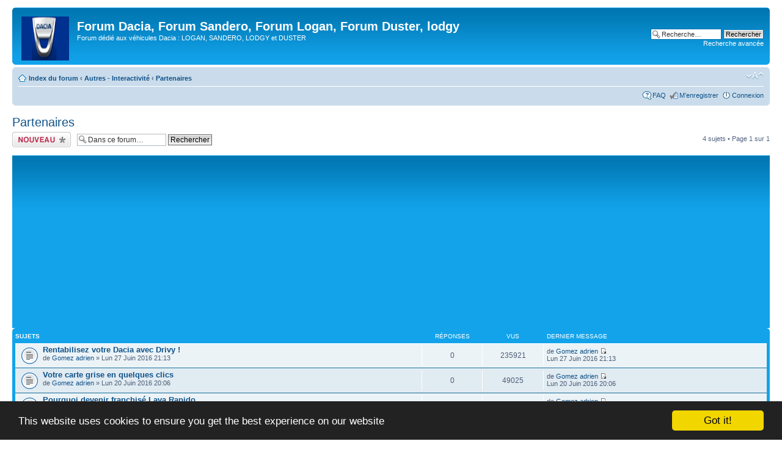

--- FILE ---
content_type: text/html; charset=UTF-8
request_url: http://forumdacia.com/viewforum.php?f=33&sid=1045aeb3f3b45602dbbe1299918deb02
body_size: 5476
content:
<!DOCTYPE html PUBLIC "-//W3C//DTD XHTML 1.0 Strict//EN" "http://www.w3.org/TR/xhtml1/DTD/xhtml1-strict.dtd">
<html xmlns="http://www.w3.org/1999/xhtml" dir="ltr" lang="fr" xml:lang="fr">
<head>

<meta http-equiv="content-type" content="text/html; charset=UTF-8" />
<meta http-equiv="content-style-type" content="text/css" />
<meta http-equiv="content-language" content="fr" />
<meta http-equiv="imagetoolbar" content="no" />
<meta name="resource-type" content="document" />
<meta name="distribution" content="global" />
<meta name="keywords" content="" />
<meta name="description" content="" />

<title>Forum Dacia, Forum Sandero, Forum Logan, Forum Duster, lodgy &bull; Voir le forum - Partenaires</title>



<!--
	phpBB style name: prosilver
	Based on style:   prosilver (this is the default phpBB3 style)
	Original author:  Tom Beddard ( http://www.subBlue.com/ )
	Modified by:
-->

<script type="text/javascript">
// <![CDATA[
	var jump_page = 'Entrer le numéro de page où vous souhaitez aller.:';
	var on_page = '1';
	var per_page = '';
	var base_url = '';
	var style_cookie = 'phpBBstyle';
	var style_cookie_settings = '; path=/; domain=forumdacia.com';
	var onload_functions = new Array();
	var onunload_functions = new Array();

	

	/**
	* Find a member
	*/
	function find_username(url)
	{
		popup(url, 760, 570, '_usersearch');
		return false;
	}

	/**
	* New function for handling multiple calls to window.onload and window.unload by pentapenguin
	*/
	window.onload = function()
	{
		for (var i = 0; i < onload_functions.length; i++)
		{
			eval(onload_functions[i]);
		}
	};

	window.onunload = function()
	{
		for (var i = 0; i < onunload_functions.length; i++)
		{
			eval(onunload_functions[i]);
		}
	};

// ]]>
</script>
<script type="text/javascript" src="./styles/prosilver/template/styleswitcher.js"></script>
<script type="text/javascript" src="./styles/prosilver/template/forum_fn.js"></script>

<link href="./styles/prosilver/theme/print.css" rel="stylesheet" type="text/css" media="print" title="printonly" />
<link href="./style.php?id=1&amp;lang=fr&amp;sid=d11ea3d2442b9ed74781f3059b5a930c" rel="stylesheet" type="text/css" media="screen, projection" />

<link href="./styles/prosilver/theme/normal.css" rel="stylesheet" type="text/css" title="A" />
<link href="./styles/prosilver/theme/medium.css" rel="alternate stylesheet" type="text/css" title="A+" />
<link href="./styles/prosilver/theme/large.css" rel="alternate stylesheet" type="text/css" title="A++" />

<!-- Begin Cookie Consent plugin by Silktide - http://silktide.com/cookieconsent -->
<script type="text/javascript">
    window.cookieconsent_options = {"message":"This website uses cookies to ensure you get the best experience on our website","dismiss":"Got it!","learnMore":"More info","link":null,"theme":"dark-bottom"};
</script>

<script type="text/javascript" src="//cdnjs.cloudflare.com/ajax/libs/cookieconsent2/1.0.9/cookieconsent.min.js"></script>
<!-- End Cookie Consent plugin -->


</head>

<body id="phpbb" class="section-viewforum ltr">

<div id="wrap">
	<a id="top" name="top" accesskey="t"></a>
	<div id="page-header">
		<div class="headerbar">
			<div class="inner"><span class="corners-top"><span></span></span>

			<div id="site-description">
				<a href="./index.php?sid=d11ea3d2442b9ed74781f3059b5a930c" title="Index du forum" id="logo"><img src="./styles/prosilver/imageset/dacia_logo.png" width="78" height="72" alt="" title="" /></a>
				<h1>Forum Dacia, Forum Sandero, Forum Logan, Forum Duster, lodgy</h1>
				<p>Forum dédié aux véhicules Dacia : LOGAN, SANDERO, LODGY et DUSTER</p>
				<p class="skiplink"><a href="#start_here">Vers le contenu</a></p>
			</div>

		
			<div id="search-box">
				<form action="./search.php?sid=d11ea3d2442b9ed74781f3059b5a930c" method="get" id="search">
				<fieldset>
					<input name="keywords" id="keywords" type="text" maxlength="128" title="Recherche par mots-clés" class="inputbox search" value="Recherche…" onclick="if(this.value=='Recherche…')this.value='';" onblur="if(this.value=='')this.value='Recherche…';" />
					<input class="button2" value="Rechercher" type="submit" /><br />
					<a href="./search.php?sid=d11ea3d2442b9ed74781f3059b5a930c" title="Voir les options de recherche avancée">Recherche avancée</a> <input type="hidden" name="sid" value="d11ea3d2442b9ed74781f3059b5a930c" />

				</fieldset>
				</form>
			</div>
		

			<span class="corners-bottom"><span></span></span></div>
		</div>

		<div class="navbar">
			<div class="inner"><span class="corners-top"><span></span></span>

			<ul class="linklist navlinks">
				<li class="icon-home"><a href="./index.php?sid=d11ea3d2442b9ed74781f3059b5a930c" accesskey="h">Index du forum</a>  <strong>&#8249;</strong> <a href="./viewforum.php?f=5&amp;sid=d11ea3d2442b9ed74781f3059b5a930c">Autres - Interactivité</a> <strong>&#8249;</strong> <a href="./viewforum.php?f=33&amp;sid=d11ea3d2442b9ed74781f3059b5a930c">Partenaires</a></li>

				<li class="rightside"><a href="#" onclick="fontsizeup(); return false;" onkeypress="return fontsizeup(event);" class="fontsize" title="Modifier la taille de la police">Modifier la taille de la police</a></li>

				
			</ul>

			

			<ul class="linklist rightside">
				<li class="icon-faq"><a href="./faq.php?sid=d11ea3d2442b9ed74781f3059b5a930c" title="Foire aux questions (Questions posées fréquemment)">FAQ</a></li>
				<li class="icon-register"><a href="./ucp.php?mode=register&amp;sid=d11ea3d2442b9ed74781f3059b5a930c">M’enregistrer</a></li>
					<li class="icon-logout"><a href="./ucp.php?mode=login&amp;sid=d11ea3d2442b9ed74781f3059b5a930c" title="Connexion" accesskey="x">Connexion</a></li>
				
			</ul>

			<span class="corners-bottom"><span></span></span></div>
		</div>

	</div>

	<a name="start_here"></a>
	<div id="page-body">
		
<h2><a href="./viewforum.php?f=33&amp;sid=d11ea3d2442b9ed74781f3059b5a930c">Partenaires</a></h2>


<div>
	<!-- NOTE: remove the style="display: none" when you want to have the forum description on the forum body --><div style="display: none !important;">Retrouvez les partenaires de ForumDacia.com<br /></div>
</div>

	<div class="topic-actions" >

	
		<div class="buttons">
			<div class="post-icon" title="Ecrire un nouveau sujet"><a href="./posting.php?mode=post&amp;f=33&amp;sid=d11ea3d2442b9ed74781f3059b5a930c"><span></span>Ecrire un nouveau sujet</a></div>
		</div>
	
		<div class="search-box">
			<form method="get" id="forum-search" action="./search.php?sid=d11ea3d2442b9ed74781f3059b5a930c">
			<fieldset>
				<input class="inputbox search tiny" type="text" name="keywords" id="search_keywords" size="20" value="Dans ce forum…" onclick="if (this.value == 'Dans ce forum…') this.value = '';" onblur="if (this.value == '') this.value = 'Dans ce forum…';" />
				<input class="button2" type="submit" value="Rechercher" />
				<input type="hidden" name="fid[0]" value="33" />
<input type="hidden" name="sid" value="d11ea3d2442b9ed74781f3059b5a930c" />

			</fieldset>
			</form>
		</div>
	
		<div class="pagination">
			4 sujets &bull; Page <strong>1</strong> sur <strong>1</strong>
		</div>
	

	</div>

		<div class="forumbg">
		<div class="inner"><span class="corners-top"><span></span></span>
		<ul class="topiclist">
			<li class="header">
				<dl class="icon">
					<dt>Sujets</dt>
					<dd class="posts">Réponses</dd>
					<dd class="views">Vus</dd>
					<dd class="lastpost"><span>Dernier message</span></dd>
				</dl>
			</li>
		</ul>
		<ul class="topiclist topics">
	

		<li class="row bg1">
			<dl class="icon" style="background-image: url(./styles/prosilver/imageset/topic_read.gif); background-repeat: no-repeat;">
				<dt title=""><a href="./viewtopic.php?f=33&amp;t=46604&amp;sid=d11ea3d2442b9ed74781f3059b5a930c" class="topictitle">Rentabilisez votre Dacia avec Drivy !</a>
					<br />
					de <a href="./memberlist.php?mode=viewprofile&amp;u=5850&amp;sid=d11ea3d2442b9ed74781f3059b5a930c">Gomez adrien</a> &raquo; Lun 27 Juin 2016 21:13
				</dt>
				<dd class="posts">0 <dfn>Réponses</dfn></dd>
				<dd class="views">235921 <dfn>Vus</dfn></dd>
				<dd class="lastpost"><span><dfn>Dernier message </dfn>de <a href="./memberlist.php?mode=viewprofile&amp;u=5850&amp;sid=d11ea3d2442b9ed74781f3059b5a930c">Gomez adrien</a>
					<a href="./viewtopic.php?f=33&amp;t=46604&amp;p=57782&amp;sid=d11ea3d2442b9ed74781f3059b5a930c#p57782"><img src="./styles/prosilver/imageset/icon_topic_latest.gif" width="11" height="9" alt="Voir le dernier message" title="Voir le dernier message" /></a> <br />Lun 27 Juin 2016 21:13</span>
				</dd>
			</dl>
		</li>

	

		<li class="row bg2">
			<dl class="icon" style="background-image: url(./styles/prosilver/imageset/topic_read.gif); background-repeat: no-repeat;">
				<dt title=""><a href="./viewtopic.php?f=33&amp;t=46602&amp;sid=d11ea3d2442b9ed74781f3059b5a930c" class="topictitle">Votre carte grise en quelques clics</a>
					<br />
					de <a href="./memberlist.php?mode=viewprofile&amp;u=5850&amp;sid=d11ea3d2442b9ed74781f3059b5a930c">Gomez adrien</a> &raquo; Lun 20 Juin 2016 20:06
				</dt>
				<dd class="posts">0 <dfn>Réponses</dfn></dd>
				<dd class="views">49025 <dfn>Vus</dfn></dd>
				<dd class="lastpost"><span><dfn>Dernier message </dfn>de <a href="./memberlist.php?mode=viewprofile&amp;u=5850&amp;sid=d11ea3d2442b9ed74781f3059b5a930c">Gomez adrien</a>
					<a href="./viewtopic.php?f=33&amp;t=46602&amp;p=57780&amp;sid=d11ea3d2442b9ed74781f3059b5a930c#p57780"><img src="./styles/prosilver/imageset/icon_topic_latest.gif" width="11" height="9" alt="Voir le dernier message" title="Voir le dernier message" /></a> <br />Lun 20 Juin 2016 20:06</span>
				</dd>
			</dl>
		</li>

	

		<li class="row bg1">
			<dl class="icon" style="background-image: url(./styles/prosilver/imageset/topic_read.gif); background-repeat: no-repeat;">
				<dt title=""><a href="./viewtopic.php?f=33&amp;t=46578&amp;sid=d11ea3d2442b9ed74781f3059b5a930c" class="topictitle">Pourquoi devenir franchisé Lava Rapido</a>
					<br />
					de <a href="./memberlist.php?mode=viewprofile&amp;u=5850&amp;sid=d11ea3d2442b9ed74781f3059b5a930c">Gomez adrien</a> &raquo; Lun 7 Mar 2016 23:11
				</dt>
				<dd class="posts">0 <dfn>Réponses</dfn></dd>
				<dd class="views">54220 <dfn>Vus</dfn></dd>
				<dd class="lastpost"><span><dfn>Dernier message </dfn>de <a href="./memberlist.php?mode=viewprofile&amp;u=5850&amp;sid=d11ea3d2442b9ed74781f3059b5a930c">Gomez adrien</a>
					<a href="./viewtopic.php?f=33&amp;t=46578&amp;p=57756&amp;sid=d11ea3d2442b9ed74781f3059b5a930c#p57756"><img src="./styles/prosilver/imageset/icon_topic_latest.gif" width="11" height="9" alt="Voir le dernier message" title="Voir le dernier message" /></a> <br />Lun 7 Mar 2016 23:11</span>
				</dd>
			</dl>
		</li>

	

		<li class="row bg2">
			<dl class="icon" style="background-image: url(./styles/prosilver/imageset/topic_read.gif); background-repeat: no-repeat;">
				<dt title=""><a href="./viewtopic.php?f=33&amp;t=46577&amp;sid=d11ea3d2442b9ed74781f3059b5a930c" class="topictitle">Vendre un véhicule d’occasion en 2 minutes</a>
					<br />
					de <a href="./memberlist.php?mode=viewprofile&amp;u=5850&amp;sid=d11ea3d2442b9ed74781f3059b5a930c">Gomez adrien</a> &raquo; Lun 7 Mar 2016 22:42
				</dt>
				<dd class="posts">0 <dfn>Réponses</dfn></dd>
				<dd class="views">67199 <dfn>Vus</dfn></dd>
				<dd class="lastpost"><span><dfn>Dernier message </dfn>de <a href="./memberlist.php?mode=viewprofile&amp;u=5850&amp;sid=d11ea3d2442b9ed74781f3059b5a930c">Gomez adrien</a>
					<a href="./viewtopic.php?f=33&amp;t=46577&amp;p=57755&amp;sid=d11ea3d2442b9ed74781f3059b5a930c#p57755"><img src="./styles/prosilver/imageset/icon_topic_latest.gif" width="11" height="9" alt="Voir le dernier message" title="Voir le dernier message" /></a> <br />Lun 7 Mar 2016 22:42</span>
				</dd>
			</dl>
		</li>

	
			</ul>
		<span class="corners-bottom"><span></span></span></div>
	</div>
	
	<form method="post" action="./viewforum.php?f=33&amp;sid=d11ea3d2442b9ed74781f3059b5a930c">
		<fieldset class="display-options">
			
			<label>Afficher les sujets postés depuis: <select name="st" id="st"><option value="0" selected="selected">Tous</option><option value="1">1 jour</option><option value="7">7 jours</option><option value="14">2 semaines</option><option value="30">1 mois</option><option value="90">3 mois</option><option value="180">6 mois</option><option value="365">1 an</option></select></label>
			<label>Trier par <select name="sk" id="sk"><option value="a">Auteur</option><option value="t" selected="selected">Date</option><option value="r">Réponses</option><option value="s">Sujet</option><option value="v">Vus</option></select></label>
			<label><select name="sd" id="sd"><option value="a">Croissant</option><option value="d" selected="selected">Décroissant</option></select> <input type="submit" name="sort" value="Aller" class="button2" /></label>
	
		</fieldset>
	</form>
	<hr />

	<div class="topic-actions">
		
		<div class="buttons">
			<div class="post-icon" title="Ecrire un nouveau sujet"><a href="./posting.php?mode=post&amp;f=33&amp;sid=d11ea3d2442b9ed74781f3059b5a930c"><span></span>Ecrire un nouveau sujet</a></div>
		</div>
		
		<div class="pagination">
			 4 sujets &bull; Page <strong>1</strong> sur <strong>1</strong>
		</div>
		
	</div>

	<p></p><p><a href="./index.php?sid=d11ea3d2442b9ed74781f3059b5a930c" class="left-box left" accesskey="r">Retourner vers Index du forum</a></p>

	<form method="post" id="jumpbox" action="./viewforum.php?sid=d11ea3d2442b9ed74781f3059b5a930c" onsubmit="if(this.f.value == -1){return false;}">

	
		<fieldset class="jumpbox">
	
			<label for="f" accesskey="j">Aller à:</label>
			<select name="f" id="f" onchange="if(this.options[this.selectedIndex].value != -1){ document.forms['jumpbox'].submit() }">
			
				<option value="-1">Sélectionner un forum</option>
			<option value="-1">------------------</option>
				<option value="1">Informations</option>
			
				<option value="2">&nbsp; &nbsp;Informations &amp; Communication</option>
			
				<option value="3">Général : Les différents véhicules de Dacia</option>
			
				<option value="28">&nbsp; &nbsp;Général DACIA</option>
			
				<option value="6">&nbsp; &nbsp;Dacia LOGAN</option>
			
				<option value="26">&nbsp; &nbsp;Dacia DUSTER</option>
			
				<option value="27">&nbsp; &nbsp;Dacia SANDERO</option>
			
				<option value="29">&nbsp; &nbsp;Dacia LODGY</option>
			
				<option value="30">&nbsp; &nbsp;Dacia DOKKER VAN</option>
			
				<option value="25">Aide, Astuces, Problèmes, ... Pour tous les modèles de Renault Dacia</option>
			
				<option value="7">&nbsp; &nbsp;Habitacle &amp; Intérieur</option>
			
				<option value="10">&nbsp; &nbsp;Carrosserie &amp; Design</option>
			
				<option value="11">&nbsp; &nbsp;Moteur &amp; Mécanique</option>
			
				<option value="13">&nbsp; &nbsp;Electricité, Electronique &amp; Eclairage</option>
			
				<option value="12">&nbsp; &nbsp;Trains Roulants &amp; Chassis</option>
			
				<option value="14">&nbsp; &nbsp;Audio &amp; Multimedia</option>
			
				<option value="4">Renault Dacia - La Communauté</option>
			
				<option value="15">&nbsp; &nbsp;Présentation des membres &amp; de leur modèle Dacia</option>
			
				<option value="16">&nbsp; &nbsp;Rassemblements - Meetings</option>
			
				<option value="17">&nbsp; &nbsp;Annonces Véhicules</option>
			
				<option value="18">&nbsp; &nbsp;Annonces Pièces</option>
			
				<option value="19">&nbsp; &nbsp;Assurances &amp; Juridique</option>
			
				<option value="5">Autres - Interactivité</option>
			
				<option value="20">&nbsp; &nbsp;Photos, Audios &amp; Vidéos</option>
			
				<option value="21">&nbsp; &nbsp;De tout &amp; de rien, la Plage !</option>
			
				<option value="31">&nbsp; &nbsp;Sites internets recommandés</option>
			
				<option value="33" selected="selected">&nbsp; &nbsp;Partenaires</option>
			
			</select>
			<input type="submit" value="Aller" class="button2" />
		</fieldset>
	</form>


	<h3>Qui est en ligne</h3>
	<p>Utilisateurs parcourant ce forum: Aucun utilisateur enregistré et 6 invités</p>

	<h3>Permissions du forum</h3>
	<p>Vous <strong>ne pouvez pas</strong> poster de nouveaux sujets<br />Vous <strong>ne pouvez pas</strong> répondre aux sujets<br />Vous <strong>ne pouvez pas</strong> éditer vos messages<br />Vous <strong>ne pouvez pas</strong> supprimer vos messages<br />Vous <strong>ne pouvez pas</strong> joindre des fichiers<br /></p>
</div>

<center>
<script type="text/javascript"><!--
google_ad_client = "ca-pub-8643426482706495";
/* Dacia footer */
google_ad_slot = "3993329866";
google_ad_width = 728;
google_ad_height = 90;
//-->
</script>
<script type="text/javascript"
src="http://pagead2.googlesyndication.com/pagead/show_ads.js">
</script>
</center>

<div id="page-footer">

	<div class="navbar">
		<div class="inner"><span class="corners-top"><span></span></span>

		<ul class="linklist">
			<li class="icon-home"><a href="./index.php?sid=d11ea3d2442b9ed74781f3059b5a930c" accesskey="h">Index du forum</a></li>
				
			<li class="rightside"><a href="./memberlist.php?mode=leaders&amp;sid=d11ea3d2442b9ed74781f3059b5a930c">L’équipe du forum</a> &bull; <a href="./ucp.php?mode=delete_cookies&amp;sid=d11ea3d2442b9ed74781f3059b5a930c">Supprimer les cookies du forum</a> &bull; Heures au format UTC [ Heure d’été ]</li>
		</ul>

		<span class="corners-bottom"><span></span></span></div>
	</div>

<!--
	We request you retain the full copyright notice below including the link to www.phpbb.com.
	This not only gives respect to the large amount of time given freely by the developers
	but also helps build interest, traffic and use of phpBB3. If you (honestly) cannot retain
	the full copyright we ask you at least leave in place the "Powered by phpBB" line, with
	"phpBB" linked to www.phpbb.com. If you refuse to include even this then support on our
	forums may be affected.

	The phpBB Group : 2006
//-->
<br />
<div class="copyright">Sources phpbb modifi&eacute;es par ForumDacia.com<br />
Marque DACIA et logo DACIA d&eacute;pos&eacute; par Dacia Group.<br />

[ <b><a href="http://www.recherche-colocation.com" title="colocation" target="_blank">Recherche-colocation.com</a></b> ] 
[ <b><a href="http://www.le-camping-car.com" title="Camping-Car - Fourgon amenage" target="_blank">Camping car Fourgon amenage</a></b> ] 
[ <b><a href="http://www.forum307.com" title="Peugeot 307 Forum" target="_blank">Peugeot 307</a></b> ] 
[ <b><a href="http://www.forum308.com" title="Peugeot 308" target="_blank">Peugeot 308</a></b> ]
[ <b><a href="http://www.forum508.com" title="Peugeot 508" target="_blank">Peugeot 508</a></b> ]
[ <b><a href="http://www.forum5008.com" title="Peugeot 5008" target="_blank">Peugeot 5008</a></b> ]
<!--[ <b><a href="http://forum-roomba.com" title="Forum Roomba Scooba Irobot" target="_blank">Roomba Scooba</a></b> ]  -->

	</div>
	
</div>

</div>

<div>
	<a id="bottom" name="bottom" accesskey="z"></a>
	<img src="./cron.php?cron_type=tidy_cache&amp;sid=d11ea3d2442b9ed74781f3059b5a930c" width="1" height="1" alt="cron" />
</div>

<script type="text/javascript">

  var _gaq = _gaq || [];
  _gaq.push(['_setAccount', 'UA-24988926-1']);
  _gaq.push(['_trackPageview']);

  (function() {
    var ga = document.createElement('script'); ga.type = 'text/javascript'; ga.async = true;
    ga.src = ('https:' == document.location.protocol ? 'https://ssl' : 'http://www') + '.google-analytics.com/ga.js';
    var s = document.getElementsByTagName('script')[0]; s.parentNode.insertBefore(ga, s);
  })();

</script>

</body>
</html>

--- FILE ---
content_type: text/html; charset=utf-8
request_url: https://www.google.com/recaptcha/api2/aframe
body_size: 268
content:
<!DOCTYPE HTML><html><head><meta http-equiv="content-type" content="text/html; charset=UTF-8"></head><body><script nonce="LYfB_6JQdi3JUbT2krPKAw">/** Anti-fraud and anti-abuse applications only. See google.com/recaptcha */ try{var clients={'sodar':'https://pagead2.googlesyndication.com/pagead/sodar?'};window.addEventListener("message",function(a){try{if(a.source===window.parent){var b=JSON.parse(a.data);var c=clients[b['id']];if(c){var d=document.createElement('img');d.src=c+b['params']+'&rc='+(localStorage.getItem("rc::a")?sessionStorage.getItem("rc::b"):"");window.document.body.appendChild(d);sessionStorage.setItem("rc::e",parseInt(sessionStorage.getItem("rc::e")||0)+1);localStorage.setItem("rc::h",'1769844413983');}}}catch(b){}});window.parent.postMessage("_grecaptcha_ready", "*");}catch(b){}</script></body></html>